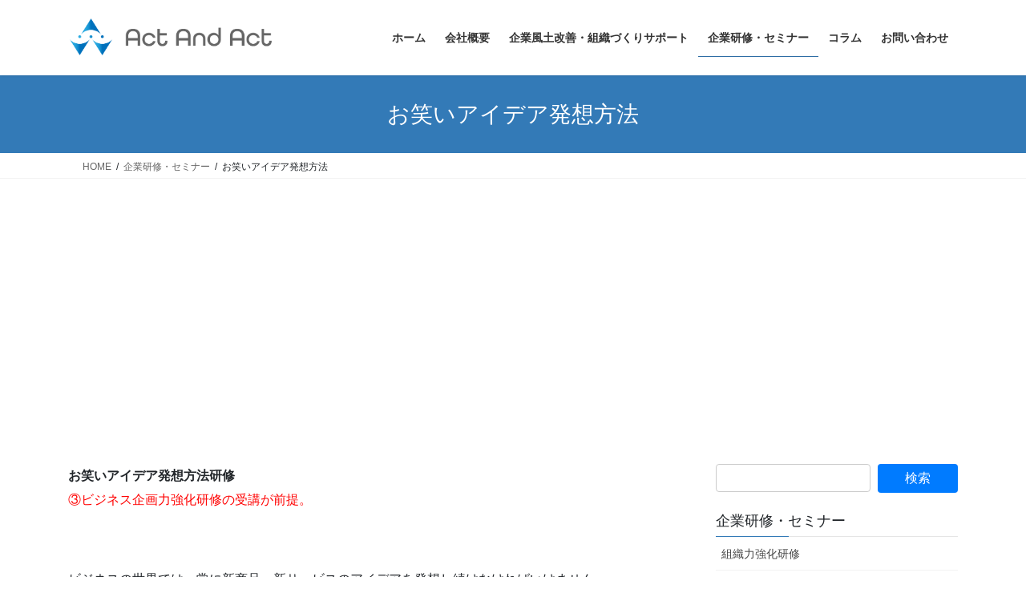

--- FILE ---
content_type: text/html; charset=UTF-8
request_url: https://actandact.com/seminar/laugh-idea/
body_size: 26783
content:
<!DOCTYPE html><html lang="ja"><head><meta charset="utf-8"><meta http-equiv="X-UA-Compatible" content="IE=edge"><meta name="viewport" content="width=device-width, initial-scale=1"> <script async src="https://www.googletagmanager.com/gtag/js?id=312524157"></script><script>window.dataLayer = window.dataLayer || [];function gtag(){dataLayer.push(arguments);}gtag('js', new Date());gtag('config', '312524157');gtag('config', 'UA-91099625-1 ');</script> <link media="all" href="https://actandact.com/wp-content/cache/autoptimize/css/autoptimize_c875a525a47139e62a580d2878660ca9.css" rel="stylesheet"><title>お笑いアイデア発想方法 | 企業研修・セミナー | Act And Act</title><meta name='robots' content='max-image-preview:large' /><link rel='dns-prefetch' href='//www.google.com' /><link rel='dns-prefetch' href='//www.googletagmanager.com' /><link rel='dns-prefetch' href='//pagead2.googlesyndication.com' /><link href='https://sp-ao.shortpixel.ai' rel='preconnect' /><link href='https://fonts.gstatic.com' crossorigin='anonymous' rel='preconnect' /><link href='https://ajax.googleapis.com' rel='preconnect' /><link href='https://fonts.googleapis.com' rel='preconnect' /><link rel="alternate" type="application/rss+xml" title="Act And Act &raquo; フィード" href="https://actandact.com/feed/" /><link rel="alternate" type="application/rss+xml" title="Act And Act &raquo; コメントフィード" href="https://actandact.com/comments/feed/" /><link rel="alternate" title="oEmbed (JSON)" type="application/json+oembed" href="https://actandact.com/wp-json/oembed/1.0/embed?url=https%3A%2F%2Factandact.com%2Fseminar%2Flaugh-idea%2F" /><link rel="alternate" title="oEmbed (XML)" type="text/xml+oembed" href="https://actandact.com/wp-json/oembed/1.0/embed?url=https%3A%2F%2Factandact.com%2Fseminar%2Flaugh-idea%2F&#038;format=xml" /><meta name="description" content="芸人さんなどエンタメ業界の人たちが、どのようにアイデアを出しているかを学びます。そのアイデア発想方法はビジネスの現場での新商品、新サービスの開発でイノベーションを起こすために活用できます。" /> <script type="text/javascript" src="https://actandact.com/wp-includes/js/jquery/jquery.min.js?ver=3.7.1" id="jquery-core-js"></script> 
 <script type="text/javascript" src="https://www.googletagmanager.com/gtag/js?id=G-VVX1YPKR6V" id="google_gtagjs-js" async></script> <script type="text/javascript" id="google_gtagjs-js-after">window.dataLayer = window.dataLayer || [];function gtag(){dataLayer.push(arguments);}
gtag("set","linker",{"domains":["actandact.com"]});
gtag("js", new Date());
gtag("set", "developer_id.dZTNiMT", true);
gtag("config", "G-VVX1YPKR6V");
//# sourceURL=google_gtagjs-js-after</script> <link rel="https://api.w.org/" href="https://actandact.com/wp-json/" /><link rel="alternate" title="JSON" type="application/json" href="https://actandact.com/wp-json/wp/v2/pages/3521" /><link rel="EditURI" type="application/rsd+xml" title="RSD" href="https://actandact.com/xmlrpc.php?rsd" /><meta name="generator" content="WordPress 6.9" /><link rel="canonical" href="https://actandact.com/seminar/laugh-idea/" /><link rel='shortlink' href='https://actandact.com/?p=3521' /><meta name="generator" content="Site Kit by Google 1.170.0" /> <script async src="https://pagead2.googlesyndication.com/pagead/js/adsbygoogle.js"></script> <script>(adsbygoogle = window.adsbygoogle || []).push({
			google_ad_client: "ca-pub-0600670301309694",
			enable_page_level_ads: true
			,overlays: {bottom: true}	});</script> <meta name="google-adsense-platform-account" content="ca-host-pub-2644536267352236"><meta name="google-adsense-platform-domain" content="sitekit.withgoogle.com">  <script type="text/javascript" async="async" src="https://pagead2.googlesyndication.com/pagead/js/adsbygoogle.js?client=ca-pub-0600670301309694&amp;host=ca-host-pub-2644536267352236" crossorigin="anonymous"></script> <meta property="og:site_name" content="Act And Act" /><meta property="og:url" content="https://actandact.com/seminar/laugh-idea/" /><meta property="og:title" content="お笑いアイデア発想方法 | Act And Act" /><meta property="og:description" content="芸人さんなどエンタメ業界の人たちが、どのようにアイデアを出しているかを学びます。そのアイデア発想方法はビジネスの現場での新商品、新サービスの開発でイノベーションを起こすために活用できます。" /><meta property="fb:app_id" content="1452382148114364" /><meta property="og:type" content="article" /><meta property="og:image" content="https://actandact.com/wp-content/uploads/2019/04/6285acd688ee0eac57c5034f5218a192_s.jpg" /><meta property="og:image:width" content="640" /><meta property="og:image:height" content="466" /><meta name="twitter:card" content="summary_large_image"><meta name="twitter:description" content="芸人さんなどエンタメ業界の人たちが、どのようにアイデアを出しているかを学びます。そのアイデア発想方法はビジネスの現場での新商品、新サービスの開発でイノベーションを起こすために活用できます。"><meta name="twitter:title" content="お笑いアイデア発想方法 | Act And Act"><meta name="twitter:url" content="https://actandact.com/seminar/laugh-idea/"><meta name="twitter:image" content="https://actandact.com/wp-content/uploads/2019/04/6285acd688ee0eac57c5034f5218a192_s.jpg"><meta name="twitter:domain" content="actandact.com"><meta name="twitter:site" content="@ActAndAct_Osaka"><link rel="icon" href="https://sp-ao.shortpixel.ai/client/to_webp,q_lossy,ret_img,w_32,h_32/https://actandact.com/wp-content/uploads/2019/04/cropped-logo-32x32.png" sizes="32x32" /><link rel="icon" href="https://sp-ao.shortpixel.ai/client/to_webp,q_lossy,ret_img,w_192,h_192/https://actandact.com/wp-content/uploads/2019/04/cropped-logo-192x192.png" sizes="192x192" /><link rel="apple-touch-icon" href="https://sp-ao.shortpixel.ai/client/to_webp,q_lossy,ret_img,w_180,h_180/https://actandact.com/wp-content/uploads/2019/04/cropped-logo-180x180.png" /><meta name="msapplication-TileImage" content="https://actandact.com/wp-content/uploads/2019/04/cropped-logo-270x270.png" /></head><body class="wp-singular page-template-default page page-id-3521 page-child parent-pageid-3507 wp-theme-lightning vk-blocks fa_v7_css post-name-laugh-idea post-type-page sidebar-fix sidebar-fix-priority-top bootstrap4 device-pc"> <a class="skip-link screen-reader-text" href="#main">コンテンツへスキップ</a> <a class="skip-link screen-reader-text" href="#vk-mobile-nav">ナビゲーションに移動</a><header class="siteHeader"><div class="container siteHeadContainer"><div class="navbar-header"><p class="navbar-brand siteHeader_logo"> <a href="https://actandact.com/"> <span><img decoding="async" src="https://sp-ao.shortpixel.ai/client/to_webp,q_lossy,ret_img/https://actandact.com/wp-content/uploads/2019/04/0641_logo-yoko.png" alt="Act And Act" /></span> </a></p></div><div id="gMenu_outer" class="gMenu_outer"><nav class="menu-mainnavi-container"><ul id="menu-mainnavi" class="menu gMenu vk-menu-acc"><li id="menu-item-116" class="menu-item menu-item-type-post_type menu-item-object-page menu-item-home"><a href="https://actandact.com/"><strong class="gMenu_name">ホーム</strong></a></li><li id="menu-item-115" class="menu-item menu-item-type-post_type menu-item-object-page"><a href="https://actandact.com/aboutus/"><strong class="gMenu_name">会社概要</strong></a></li><li id="menu-item-113" class="menu-item menu-item-type-post_type menu-item-object-page menu-item-has-children"><a href="https://actandact.com/work/"><strong class="gMenu_name">企業風土改善・組織づくりサポート</strong></a><ul class="sub-menu"><li id="menu-item-143" class="menu-item menu-item-type-post_type menu-item-object-page"><a href="https://actandact.com/work/m-consul/">リーダーシップ</a></li><li id="menu-item-3539" class="menu-item menu-item-type-post_type menu-item-object-page"><a href="https://actandact.com/work/motivation-up/">モチベーション</a></li><li id="menu-item-3532" class="menu-item menu-item-type-post_type menu-item-object-page"><a href="https://actandact.com/work/coaching-communication/">コミュニケーション</a></li><li id="menu-item-2790" class="menu-item menu-item-type-post_type menu-item-object-page"><a href="https://actandact.com/work/introduce/">◆サポート企業</a></li></ul></li><li id="menu-item-3530" class="menu-item menu-item-type-post_type menu-item-object-page current-page-ancestor current-menu-parent current-page-parent current_page_ancestor menu-item-has-children"><a href="https://actandact.com/seminar/"><strong class="gMenu_name">企業研修・セミナー</strong></a><ul class="sub-menu"><li id="menu-item-3529" class="menu-item menu-item-type-post_type menu-item-object-page"><a href="https://actandact.com/seminar/organization/">組織力</a></li><li id="menu-item-3528" class="menu-item menu-item-type-post_type menu-item-object-page"><a href="https://actandact.com/seminar/communication-power/">コミュニケーション力</a></li><li id="menu-item-3527" class="menu-item menu-item-type-post_type menu-item-object-page"><a href="https://actandact.com/seminar/plan/">ビジネス企画力</a></li><li id="menu-item-3526" class="menu-item menu-item-type-post_type menu-item-object-page"><a href="https://actandact.com/seminar/mindfulness/">マインドフルネス</a></li><li id="menu-item-3525" class="menu-item menu-item-type-post_type menu-item-object-page"><a href="https://actandact.com/seminar/laugh-communication/">お笑いコミュニケーション</a></li><li id="menu-item-3524" class="menu-item menu-item-type-post_type menu-item-object-page current-menu-item page_item page-item-3521 current_page_item"><a href="https://actandact.com/seminar/laugh-idea/">お笑いアイデア発想方法</a></li></ul></li><li id="menu-item-155" class="menu-item menu-item-type-post_type menu-item-object-page"><a href="https://actandact.com/column/"><strong class="gMenu_name">コラム</strong></a></li><li id="menu-item-112" class="menu-item menu-item-type-post_type menu-item-object-page menu-item-has-children"><a href="https://actandact.com/contact/"><strong class="gMenu_name">お問い合わせ</strong></a><ul class="sub-menu"><li id="menu-item-10127" class="menu-item menu-item-type-post_type menu-item-object-page menu-item-privacy-policy"><a href="https://actandact.com/privacy-policy/">プライバシーポリシー</a></li></ul></li></ul></nav></div></div></header><div class="section page-header"><div class="container"><div class="row"><div class="col-md-12"><h1 class="page-header_pageTitle"> お笑いアイデア発想方法</h1></div></div></div></div><div class="section breadSection"><div class="container"><div class="row"><ol class="breadcrumb" itemscope itemtype="https://schema.org/BreadcrumbList"><li id="panHome" itemprop="itemListElement" itemscope itemtype="http://schema.org/ListItem"><a itemprop="item" href="https://actandact.com/"><span itemprop="name"><i class="fa-solid fa-house"></i> HOME</span></a><meta itemprop="position" content="1" /></li><li itemprop="itemListElement" itemscope itemtype="http://schema.org/ListItem"><a itemprop="item" href="https://actandact.com/seminar/"><span itemprop="name">企業研修・セミナー</span></a><meta itemprop="position" content="2" /></li><li><span>お笑いアイデア発想方法</span><meta itemprop="position" content="3" /></li></ol></div></div></div><div class="section siteContent"><div class="container"><div class="row"><div class="col mainSection mainSection-col-two baseSection vk_posts-mainSection" id="main" role="main"><article id="post-3521" class="entry entry-full post-3521 page type-page status-publish has-post-thumbnail hentry"><div class="entry-body"><p><span style="font-size: 12pt;"><strong>お笑いアイデア発想方法研修<br /> </strong><span style="color: #ff0000;">③ビジネス企画力強化研修の受講が前提。</span></span></p><p>&nbsp;</p><p><span style="font-size: 12pt;">ビジネスの世界では、常に新商品、新サービスのアイデアを発想し続けなければいけません。</span></p><p>&nbsp;</p><p><span style="font-size: 12pt;">近年イノベーションは外国企業の方が優勢です。iPhoneやYouTube、Amazonなど現在主流のサービスが海外から入ってきたものが多くあります。</span></p><p>&nbsp;</p><p><span style="font-size: 12pt;">日本企業もアイデア発想について強化していく必要があります。</span></p><p>&nbsp;</p><p><span style="font-size: 12pt;">同じようにアイデア発想という観点でし烈な競争が行われているのがお笑いの世界です。流行り廃りの波が激しい中で、常に新しいネタを考えなければいけません。</span></p><p>&nbsp;</p><p><span style="font-size: 12pt;">芸人さんなど、エンタメ業界の人たちがどのように考えながら新しいアイデアを探しているのかは、とてもビジネスに参考になります。</span></p><p>&nbsp;</p><p><span style="font-size: 12pt;">常に新しい角度で”面白いアイデア”を考えてみる方法をとりいれてみませんか？</span></p><p>&nbsp;</p><p> <span style="font-size: 12pt;">　</span><br /> <span style="color: #0000ff; font-size: 12pt;">【目的】</span><br /> <span style="font-size: 12pt;">アイデア発想法を学び、創造力を強化する</span></p><p><span style="font-size: 12pt;">ビジネス企画力強化研修のデザイン思考をサポートするセミナーです。ダイレクトにビジネスのアイデアを取り扱いませんが敢えて、別のアイデア、面白いアイデアを考える。</span></p><p><span style="font-size: 12pt;">そのためのアイデアを絞り出す方法を体験する。いつものアイデアの視点に面白さをプラスすることが目的です。</span></p><p><span style="color: #0000ff; font-size: 12pt;">【時間】</span><br /> <span style="font-size: 12pt;">　3時間</span></p><p><span style="color: #0000ff; font-size: 12pt;">【定員】</span><br /> <span style="font-size: 12pt;">　20名</span></p><p><span style="color: #0000ff; font-size: 12pt;">【料金】</span><br /> <span style="font-size: 12pt;">　20万円(税抜き)</span></p><p><span style="color: #0000ff; font-size: 12pt;">【主な内容】</span><br /> <span style="font-size: 12pt;">　お笑いネタ作りを通じてアイデア発想方法を体験するワークショップ</span></p><p>&nbsp;</p><p>&nbsp;</p><p><span style="font-size: 12pt;">#お笑い #漫才 #コント #エンターテインメント #アイデア #発想法</span></p><p>&nbsp;</p><p>&nbsp;</p></div></article></div><div class="col subSection sideSection sideSection-col-two baseSection"><aside class="widget widget_search" id="search-3"><form role="search" method="get" id="searchform" class="searchform" action="https://actandact.com/"><div> <label class="screen-reader-text" for="s">検索:</label> <input type="text" value="" name="s" id="s" /> <input type="submit" id="searchsubmit" value="検索" /></div></form></aside><aside class="widget widget_child_page widget_link_list"><nav class="localNav"><h1 class="subSection-title"><a href="https://actandact.com/seminar/">企業研修・セミナー</a></h1><ul><li class="page_item page-item-3509"><a href="https://actandact.com/seminar/organization/">組織力強化研修</a></li><li class="page_item page-item-3511"><a href="https://actandact.com/seminar/communication-power/">コミュニケーション強化</a></li><li class="page_item page-item-3513"><a href="https://actandact.com/seminar/plan/">企画力強化（デザイン思考・ビジネスモデルキャンバス）</a></li><li class="page_item page-item-3515"><a href="https://actandact.com/seminar/mindfulness/">マインドフルネス</a></li><li class="page_item page-item-3519"><a href="https://actandact.com/seminar/laugh-communication/">お笑いコミュニケーション</a></li><li class="page_item page-item-3521 current_page_item"><a href="https://actandact.com/seminar/laugh-idea/" aria-current="page">お笑いアイデア発想方法</a></li></ul></nav></aside></div></div></div></div><div class="section sectionBox siteContent_after"><div class="container "><div class="row "><div class="col-md-12 "><aside class="widget widget_vkexunit_contact" id="vkexunit_contact-2"><div class="veu_contact"><a href="https://actandact.com/contact/" class="btn btn-primary btn-lg btn-block contact_bt"><span class="contact_bt_txt"><i class="far fa-envelope"></i> お問い合わせ <i class="far fa-arrow-alt-circle-right"></i></span></a></div></aside></div></div></div></div><footer class="section siteFooter"><div class="footerMenu"><div class="container"><nav class="menu-mainnavi-container"><ul id="menu-mainnavi-1" class="menu nav"><li id="menu-item-116" class="menu-item menu-item-type-post_type menu-item-object-page menu-item-home menu-item-116"><a href="https://actandact.com/">ホーム</a></li><li id="menu-item-115" class="menu-item menu-item-type-post_type menu-item-object-page menu-item-115"><a href="https://actandact.com/aboutus/">会社概要</a></li><li id="menu-item-113" class="menu-item menu-item-type-post_type menu-item-object-page menu-item-113"><a href="https://actandact.com/work/">企業風土改善・組織づくりサポート</a></li><li id="menu-item-3530" class="menu-item menu-item-type-post_type menu-item-object-page current-page-ancestor current-menu-parent current-page-parent current_page_ancestor menu-item-3530"><a href="https://actandact.com/seminar/">企業研修・セミナー</a></li><li id="menu-item-155" class="menu-item menu-item-type-post_type menu-item-object-page menu-item-155"><a href="https://actandact.com/column/">コラム</a></li><li id="menu-item-112" class="menu-item menu-item-type-post_type menu-item-object-page menu-item-112"><a href="https://actandact.com/contact/">お問い合わせ</a></li></ul></nav></div></div><div class="container sectionBox copySection text-center"><p>Copyright &copy; Act And Act All Rights Reserved.</p><p>Powered by <a href="https://wordpress.org/">WordPress</a> with <a href="https://wordpress.org/themes/lightning/" target="_blank" title="Free WordPress Theme Lightning">Lightning Theme</a> &amp; <a href="https://wordpress.org/plugins/vk-all-in-one-expansion-unit/" target="_blank">VK All in One Expansion Unit</a></p></div></footer><div id="vk-mobile-nav-menu-btn" class="vk-mobile-nav-menu-btn">MENU</div><div class="vk-mobile-nav vk-mobile-nav-drop-in" id="vk-mobile-nav"><nav class="vk-mobile-nav-menu-outer" role="navigation"><ul id="menu-mainnavi-2" class="vk-menu-acc menu"><li class="menu-item menu-item-type-post_type menu-item-object-page menu-item-home menu-item-116"><a href="https://actandact.com/">ホーム</a></li><li class="menu-item menu-item-type-post_type menu-item-object-page menu-item-115"><a href="https://actandact.com/aboutus/">会社概要</a></li><li class="menu-item menu-item-type-post_type menu-item-object-page menu-item-has-children menu-item-113"><a href="https://actandact.com/work/">企業風土改善・組織づくりサポート</a><ul class="sub-menu"><li id="menu-item-143" class="menu-item menu-item-type-post_type menu-item-object-page menu-item-143"><a href="https://actandact.com/work/m-consul/">リーダーシップ</a></li><li id="menu-item-3539" class="menu-item menu-item-type-post_type menu-item-object-page menu-item-3539"><a href="https://actandact.com/work/motivation-up/">モチベーション</a></li><li id="menu-item-3532" class="menu-item menu-item-type-post_type menu-item-object-page menu-item-3532"><a href="https://actandact.com/work/coaching-communication/">コミュニケーション</a></li><li id="menu-item-2790" class="menu-item menu-item-type-post_type menu-item-object-page menu-item-2790"><a href="https://actandact.com/work/introduce/">◆サポート企業</a></li></ul></li><li class="menu-item menu-item-type-post_type menu-item-object-page current-page-ancestor current-menu-parent current-page-parent current_page_ancestor menu-item-has-children menu-item-3530"><a href="https://actandact.com/seminar/">企業研修・セミナー</a><ul class="sub-menu"><li id="menu-item-3529" class="menu-item menu-item-type-post_type menu-item-object-page menu-item-3529"><a href="https://actandact.com/seminar/organization/">組織力</a></li><li id="menu-item-3528" class="menu-item menu-item-type-post_type menu-item-object-page menu-item-3528"><a href="https://actandact.com/seminar/communication-power/">コミュニケーション力</a></li><li id="menu-item-3527" class="menu-item menu-item-type-post_type menu-item-object-page menu-item-3527"><a href="https://actandact.com/seminar/plan/">ビジネス企画力</a></li><li id="menu-item-3526" class="menu-item menu-item-type-post_type menu-item-object-page menu-item-3526"><a href="https://actandact.com/seminar/mindfulness/">マインドフルネス</a></li><li id="menu-item-3525" class="menu-item menu-item-type-post_type menu-item-object-page menu-item-3525"><a href="https://actandact.com/seminar/laugh-communication/">お笑いコミュニケーション</a></li><li id="menu-item-3524" class="menu-item menu-item-type-post_type menu-item-object-page current-menu-item page_item page-item-3521 current_page_item menu-item-3524"><a href="https://actandact.com/seminar/laugh-idea/" aria-current="page">お笑いアイデア発想方法</a></li></ul></li><li class="menu-item menu-item-type-post_type menu-item-object-page menu-item-155"><a href="https://actandact.com/column/">コラム</a></li><li class="menu-item menu-item-type-post_type menu-item-object-page menu-item-has-children menu-item-112"><a href="https://actandact.com/contact/">お問い合わせ</a><ul class="sub-menu"><li id="menu-item-10127" class="menu-item menu-item-type-post_type menu-item-object-page menu-item-privacy-policy menu-item-10127"><a rel="privacy-policy" href="https://actandact.com/privacy-policy/">プライバシーポリシー</a></li></ul></li></ul></nav></div><script type="speculationrules">{"prefetch":[{"source":"document","where":{"and":[{"href_matches":"/*"},{"not":{"href_matches":["/wp-*.php","/wp-admin/*","/wp-content/uploads/*","/wp-content/*","/wp-content/plugins/*","/wp-content/themes/lightning/*","/wp-content/themes/lightning/_g2/*","/*\\?(.+)"]}},{"not":{"selector_matches":"a[rel~=\"nofollow\"]"}},{"not":{"selector_matches":".no-prefetch, .no-prefetch a"}}]},"eagerness":"conservative"}]}</script> <a href="#top" id="page_top" class="page_top_btn">PAGE TOP</a><script type="text/javascript" src="https://actandact.com/wp-includes/js/dist/hooks.min.js?ver=dd5603f07f9220ed27f1" id="wp-hooks-js"></script> <script type="text/javascript" src="https://actandact.com/wp-includes/js/dist/i18n.min.js?ver=c26c3dc7bed366793375" id="wp-i18n-js"></script> <script type="text/javascript" id="wp-i18n-js-after">wp.i18n.setLocaleData( { 'text direction\u0004ltr': [ 'ltr' ] } );
//# sourceURL=wp-i18n-js-after</script> <script type="text/javascript" id="contact-form-7-js-translations">( function( domain, translations ) {
	var localeData = translations.locale_data[ domain ] || translations.locale_data.messages;
	localeData[""].domain = domain;
	wp.i18n.setLocaleData( localeData, domain );
} )( "contact-form-7", {"translation-revision-date":"2025-11-30 08:12:23+0000","generator":"GlotPress\/4.0.3","domain":"messages","locale_data":{"messages":{"":{"domain":"messages","plural-forms":"nplurals=1; plural=0;","lang":"ja_JP"},"This contact form is placed in the wrong place.":["\u3053\u306e\u30b3\u30f3\u30bf\u30af\u30c8\u30d5\u30a9\u30fc\u30e0\u306f\u9593\u9055\u3063\u305f\u4f4d\u7f6e\u306b\u7f6e\u304b\u308c\u3066\u3044\u307e\u3059\u3002"],"Error:":["\u30a8\u30e9\u30fc:"]}},"comment":{"reference":"includes\/js\/index.js"}} );
//# sourceURL=contact-form-7-js-translations</script> <script type="text/javascript" id="contact-form-7-js-before">var wpcf7 = {
    "api": {
        "root": "https:\/\/actandact.com\/wp-json\/",
        "namespace": "contact-form-7\/v1"
    },
    "cached": 1
};
//# sourceURL=contact-form-7-js-before</script> <script type="text/javascript" id="vkExUnit_master-js-js-extra">var vkExOpt = {"ajax_url":"https://actandact.com/wp-admin/admin-ajax.php","hatena_entry":"https://actandact.com/wp-json/vk_ex_unit/v1/hatena_entry/","facebook_entry":"https://actandact.com/wp-json/vk_ex_unit/v1/facebook_entry/","facebook_count_enable":"","entry_count":"1","entry_from_post":"","homeUrl":"https://actandact.com/"};
//# sourceURL=vkExUnit_master-js-js-extra</script> <script type="text/javascript" id="google-invisible-recaptcha-js-before">var renderInvisibleReCaptcha = function() {

    for (var i = 0; i < document.forms.length; ++i) {
        var form = document.forms[i];
        var holder = form.querySelector('.inv-recaptcha-holder');

        if (null === holder) continue;
		holder.innerHTML = '';

         (function(frm){
			var cf7SubmitElm = frm.querySelector('.wpcf7-submit');
            var holderId = grecaptcha.render(holder,{
                'sitekey': '6Lc7Hd0UAAAAAEdJOp-Xo3cD9RILKQOsHGXBL-pq', 'size': 'invisible', 'badge' : 'inline',
                'callback' : function (recaptchaToken) {
					if((null !== cf7SubmitElm) && (typeof jQuery != 'undefined')){jQuery(frm).submit();grecaptcha.reset(holderId);return;}
					 HTMLFormElement.prototype.submit.call(frm);
                },
                'expired-callback' : function(){grecaptcha.reset(holderId);}
            });

			if(null !== cf7SubmitElm && (typeof jQuery != 'undefined') ){
				jQuery(cf7SubmitElm).off('click').on('click', function(clickEvt){
					clickEvt.preventDefault();
					grecaptcha.execute(holderId);
				});
			}
			else
			{
				frm.onsubmit = function (evt){evt.preventDefault();grecaptcha.execute(holderId);};
			}


        })(form);
    }
};

//# sourceURL=google-invisible-recaptcha-js-before</script> <script type="text/javascript" async defer src="https://www.google.com/recaptcha/api.js?onload=renderInvisibleReCaptcha&amp;render=explicit&amp;hl=ja" id="google-invisible-recaptcha-js"></script> <script type="text/javascript" id="lightning-js-js-extra">var lightningOpt = {"header_scrool":"1"};
//# sourceURL=lightning-js-js-extra</script> <script defer src="https://actandact.com/wp-content/cache/autoptimize/js/autoptimize_9072047494139789be432b5077f87de4.js"></script></body></html><!-- Cache Enabler by KeyCDN @ Wed, 28 Jan 2026 03:59:43 GMT (https-index.html) -->

--- FILE ---
content_type: text/html; charset=utf-8
request_url: https://www.google.com/recaptcha/api2/aframe
body_size: -86
content:
<!DOCTYPE HTML><html><head><meta http-equiv="content-type" content="text/html; charset=UTF-8"></head><body><script nonce="fOagy6Yml1j8OFDby8wtVQ">/** Anti-fraud and anti-abuse applications only. See google.com/recaptcha */ try{var clients={'sodar':'https://pagead2.googlesyndication.com/pagead/sodar?'};window.addEventListener("message",function(a){try{if(a.source===window.parent){var b=JSON.parse(a.data);var c=clients[b['id']];if(c){var d=document.createElement('img');d.src=c+b['params']+'&rc='+(localStorage.getItem("rc::a")?sessionStorage.getItem("rc::b"):"");window.document.body.appendChild(d);sessionStorage.setItem("rc::e",parseInt(sessionStorage.getItem("rc::e")||0)+1);localStorage.setItem("rc::h",'1769762509199');}}}catch(b){}});window.parent.postMessage("_grecaptcha_ready", "*");}catch(b){}</script></body></html>